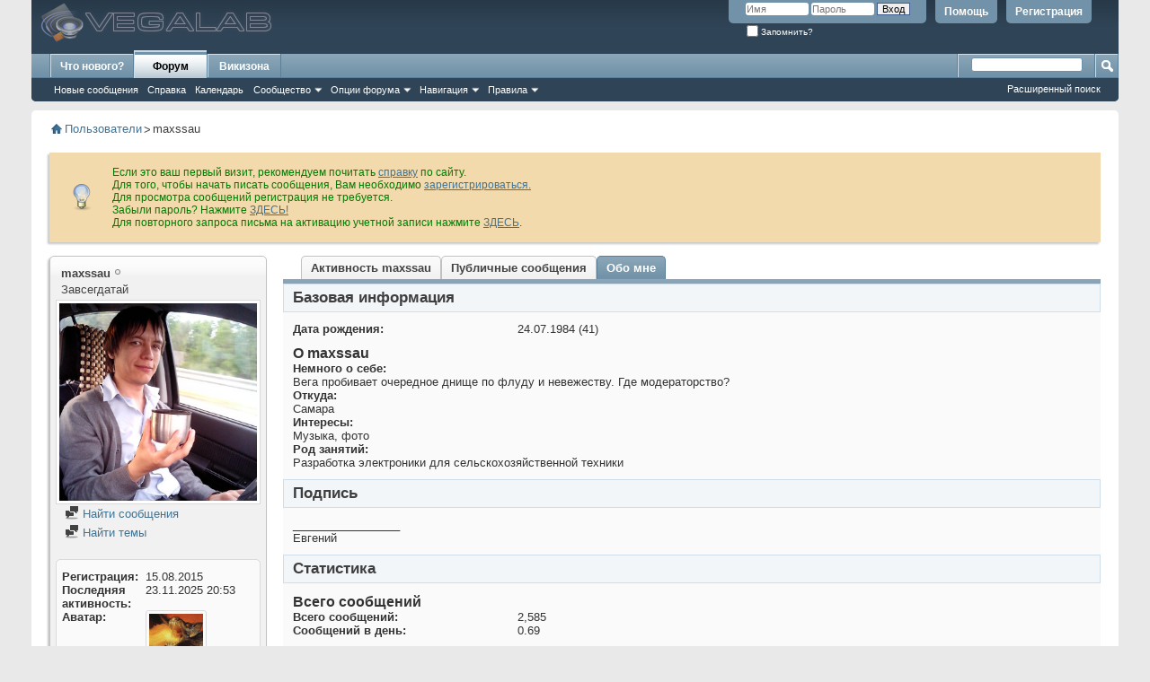

--- FILE ---
content_type: text/html; charset=windows-1251
request_url: https://forum.vegalab.ru/member.php?u=51955&s=693da85be9d6aec774d9b0744d8d3377
body_size: 12178
content:
<!DOCTYPE html PUBLIC "-//W3C//DTD XHTML 1.0 Transitional//EN" "http://www.w3.org/TR/xhtml1/DTD/xhtml1-transitional.dtd">
<html xmlns="http://www.w3.org/1999/xhtml" dir="ltr" lang="ru" id="vbulletin_html">
<head>
	<meta http-equiv="Content-Type" content="text/html; charset=windows-1251" />
<meta id="e_vb_meta_bburl" name="vb_meta_bburl" content="https://forum.vegalab.ru" />
<base href="https://forum.vegalab.ru/" /><!--[if IE]></base><![endif]-->
<meta name="generator" content="vBulletin 4.2.5" />
<meta http-equiv="x-ua-compatible" content="ie=edge" />
<!-- <meta name="viewport" content="width=device-width, initial-scale=1.0"> -->
<meta name="viewport" content="width=980" />
<meta name="referrer" content="always" />
<meta name="robots" content="noindex, nofollow" />
<link rel="shortcut icon" type="image/x-icon" href="https://forum.vegalab.ru/images/favicon.ico" />
<link rel="apple-touch-icon" sizes="180x180" href="https://forum.vegalab.ru/images/apple-touch-icon.png" />
<link rel="icon" type="image/png" sizes="16x16" href="https://forum.vegalab.ru/images/favicon-16x16.png" />
<link rel="icon" type="image/png" sizes="32x32" href="https://forum.vegalab.ru/images/favicon-32x32.png" />
<link rel="icon" type="image/png" sizes="120x120" href="https://forum.vegalab.ru/images/favicon-120x120.png" />
<link rel="mask-icon" href="https://forum.vegalab.ru/images/safari-pinned-tab.svg" color="#5bbad5" />
<meta name="apple-mobile-web-app-title" content="Форум Вегалаб" />
<meta name="theme-color" content="#ffffff" />
<meta name="msapplication-config" content="https://forum.vegalab.ru/images/browserconfig.xml" />
<meta name="msapplication-starturl" content="/" />
<meta name="application-name" content="Форум Вегалаб" />
<link rel="manifest" href="https://forum.vegalab.ru/images/site.webmanifest" />
<link rel="yandex-tableau-widget" href="https://forum.vegalab.ru/images/tableau.json" />

	<meta name="keywords" content="vegalab, вегалаб" />
	<meta name="description" content="Форум о звукотехнике и электронике VegaLab" />



	
		<script type="text/javascript" src="https://ajax.googleapis.com/ajax/libs/yui/2.9.0/build/yuiloader-dom-event/yuiloader-dom-event.js"></script>
	

<script type="text/javascript">
<!--
	if (typeof YAHOO === 'undefined') // Load ALL YUI Local
	{
		document.write('<script type="text/javascript" src="clientscript/yui/yuiloader-dom-event/yuiloader-dom-event.js?v=425"><\/script>');
		document.write('<script type="text/javascript" src="clientscript/yui/connection/connection-min.js?v=425"><\/script>');
		var yuipath = 'clientscript/yui';
		var yuicombopath = '';
		var remoteyui = false;
	}
	else	// Load Rest of YUI remotely (where possible)
	{
		var yuipath = 'https://ajax.googleapis.com/ajax/libs/yui/2.9.0/build';
		var yuicombopath = '';
		var remoteyui = true;
		if (!yuicombopath)
		{
			document.write('<script type="text/javascript" src="https://ajax.googleapis.com/ajax/libs/yui/2.9.0/build/connection/connection-min.js?v=425"><\/script>');
		}
	}
	var SESSIONURL = "s=754a5dd8d643eddda146797a09e93c15&";
	var SECURITYTOKEN = "guest";
	var IMGDIR_MISC = "images/misc";
	var IMGDIR_BUTTON = "images/buttons";
	var vb_disable_ajax = parseInt("0", 10);
	var SIMPLEVERSION = "425";
	var BBURL = "https://forum.vegalab.ru";
	var LOGGEDIN = 0 > 0 ? true : false;
	var THIS_SCRIPT = "member";
	var RELPATH = "member.php?u=51955";
	var PATHS = {
		forum : "",
		cms   : "",
		blog  : ""
	};
	var AJAXBASEURL = "https://forum.vegalab.ru/";
// -->
</script>
	<script type="text/javascript" src="clientscript/vbulletin-core.js?v=425"></script>
	


	<link rel="alternate" type="application/rss+xml" title="Форум Вегалаб RSS лента" href="https://forum.vegalab.ru/external.php?type=RSS2" />
	



	<link rel="stylesheet" type="text/css" href="clientscript/vbulletin_css/style00024l/main-rollup.css?d=1761985900" />
        

	<!--[if lt IE 8]>
	<link rel="stylesheet" type="text/css" href="clientscript/vbulletin_css/style00024l/popupmenu-ie.css?d=1761985900" />
	<link rel="stylesheet" type="text/css" href="clientscript/vbulletin_css/style00024l/vbulletin-ie.css?d=1761985900" />
	<link rel="stylesheet" type="text/css" href="clientscript/vbulletin_css/style00024l/vbulletin-chrome-ie.css?d=1761985900" />
	<link rel="stylesheet" type="text/css" href="clientscript/vbulletin_css/style00024l/vbulletin-formcontrols-ie.css?d=1761985900" />
	<link rel="stylesheet" type="text/css" href="clientscript/vbulletin_css/style00024l/editor-ie.css?d=1761985900" />
	<![endif]-->

<script type='application/ld+json'>
{
    "@context": "https://www.schema.org",
    "@type": "Organization",
    "@id": "https://forum.vegalab.ru/#organization",
    "mainEntityOfPage": "https://forum.vegalab.ru",
    "name": "Форум Вегалаб",
    "email": "forum@vegalab.ru",
    "url": "https://forum.vegalab.ru"
}	
</script>
<script type='application/ld+json'>
{
    "@context": "https://www.schema.org",
    "@type": "ContactPage",
    "url": "https://forum.vegalab.ru/sendmessageadm.php"
}	
</script>
<script type='application/ld+json'>
{
    "@context": "https://www.schema.org",
    "publisher": "https://forum.vegalab.ru/#organization",
    "@type": "WebSite",
    "@id": "https://forum.vegalab.ru/#website",
    "mainEntityOfPage": "https://forum.vegalab.ru",
    "name": "Форум Вегалаб",
    "url": "https://forum.vegalab.ru/",
    "potentialAction": {
        "@type": "SearchAction",
        "query": "required",
        "target": "https://forum.vegalab.ru/search.php?do=process&query={query}"
    },
    "inLanguage": [
        {
            "@type": "Language",
            "name": "Russian (RU)",
            "alternateName": "ru-RU"
        }
    ]
}	
</script>



<script type="text/javascript" src="clientscript/yui/selector/selector-min.js"></script>
<script type="text/javascript" src="clientscript/yui/event-delegate/event-delegate-min.js"></script>
<script type="text/javascript" src="clientscript/yui/animation/animation-min.js"></script>
<script type="text/javascript" src="clientscript/yui/animation/animation-sh.js"></script>
<script type="text/javascript" src="clientscript/vsqspoiler.js"></script>
<link rel="stylesheet" type="text/css" href="clientscript/vbulletin_css/style00024l/vsq_spoiler.css" />
	<title>Просмотр профиля: maxssau - Форум Вегалаб</title>
	
	<script type="text/javascript" src="clientscript/vbulletin_quick_edit_generic.js?v=425"></script>
	<script type="text/javascript" src="clientscript/vbulletin_quick_edit_visitormessage.js?v=425"></script>
	<script type="text/javascript" src="clientscript/vbulletin_activitystream.js?v=425"></script>
	<script type="text/javascript">

	<!--
	var isIE7 = navigator.userAgent.toLowerCase().indexOf('msie 7') != -1;
	var isIE = navigator.userAgent.toLowerCase().indexOf('msie') != -1;
	var isIE6 = navigator.userAgent.toLowerCase().indexOf('msie 6') != -1;
	var THISUSERID = 51955;


	vB_XHTML_Ready.subscribe(init_PostBits_Lite);

	function init_PostBits_Lite()
	{
		var postbits = YAHOO.util.Dom.getElementsByClassName("postbit_lite", "li", "postlist");
		for (var i = 0; i < postbits.length; i++)
		{
			new PostBit_Lite(postbits[i]);
		}
	}

	function PostBit_Lite(postbit)
	{
		this.postbit = YAHOO.util.Dom.get(postbit);
		this.postid = postbit.id.substr("piccom_".length);
		this.inlinemod = new InlineModControl(this.postbit, this.postid, "imodsel");
	}

	function getParentElement(starterElement, classPattern, testTagName) {
		var currElement = starterElement;
		var foundElement = null;
		while(!foundElement && (currElement = currElement.parentNode)) {
			if ((classPattern && (currElement.className.indexOf(classPattern) != -1)) || (testTagName && (testTagName.toLowerCase() == currElement.tagName.toLowerCase()))) 
			{
				foundElement = currElement;
			}
		}
		//go up the parentNode tree until found element with matching className
		return foundElement;
	}

	//getParentElement
	function tabViewPicker(anchorObject) {
		var clickedTabId = null;
		var tabtree = getParentElement(anchorObject,"tabslight");
		var anchorInventory = tabtree.getElementsByTagName("a");

		var tabIds = [];
		for (var i=0; (currAnchor = anchorInventory[i]); i++) {
			var anchorId = currAnchor.href.substring(currAnchor.href.indexOf("#") + 1, currAnchor.href.length);
			var parentDd = getParentElement(currAnchor,null,"dd");
			if (currAnchor == anchorObject) {
				clickedTabId = anchorId;
				parentDd.className = "userprof_module";
			}
			else
			{
				parentDd.className = "userprof_moduleinactive";
			}
			tabIds.push(anchorId);
		}
	
		//loop thru anchors to gather all tab IDs and set appropriate selected status
		for (var j=0; (currTabId = tabIds[j]); j++) {
			var elem = document.getElementById("view-" + currTabId);
			if (!elem) {continue;}
			if (currTabId == clickedTabId) {
				//elem.className="selected_view_section";
				YAHOO.util.Dom.replaceClass(elem, "view_section", "selected_view_section");
			}
			else
			{
				//elem.className="view_section";
				YAHOO.util.Dom.replaceClass(elem, "selected_view_section", "view_section");
			}
		}

		//set appropriate status on all tabs.
		return false;
	}
	//-->
    </script>

	

	

	
		<link rel="stylesheet" type="text/css" href="clientscript/vbulletin_css/style00024l/memberinfo-rollup.css?d=1761985900" />
	

	<style type="text/css">/**
* DownloadsII Tab
*/

#downloads2-tab, #downloads2-tab a:hover {
	height:25px;
	display:inline;
	background-color:transparent;
	margin:0px;
	padding:0px;
	text-align:center;
	border:none;
	
}

a:hover#downloads2-tab {
	background:transparent;
}</style>

	<!--[if lt IE 8]><link rel="stylesheet" type="text/css" href="clientscript/vbulletin_css/style00024l/sidebar-ie.css?d=1761985900" />
	<link rel="stylesheet" type="text/css" href="clientscript/vbulletin_css/style00024l/member-ie.css?d=1761985900" />
	<link rel="stylesheet" type="text/css" href="clientscript/vbulletin_css/style00024l/postbit-lite-ie.css?d=1761985900" /><![endif]-->

	

	
		<link rel="stylesheet" type="text/css" href="css.php?userid=51955&amp;cssuid=0&amp;d=1763940712&amp;td=ltr&amp;styleid=0&amp;sheet=userprofile.css" />
		<link rel="stylesheet" type="text/css" href="clientscript/vbulletin_css/style00024l/additional.css?d=1761985900" />
<link rel="stylesheet" type="text/css" href="css.php?styleid=24&langid=6&d=1761985900&sheet=MARCO1_CKEditor_CSS.css" />
	
</head>

<body itemscope itemtype="https://schema.org/WebPage">
	<div class="above_body"> <!-- closing tag is in template navbar -->
<div id="header" class="floatcontainer doc_header">
	<div><a name="top" href="index.php?s=754a5dd8d643eddda146797a09e93c15" class="logo-image"><img src="images/misc/vegalab_logo.png" alt="Форум Вегалаб - Powered by vBulletin" /></a></div>
	<div id="toplinks" class="toplinks">
		
			<ul class="nouser">
			
				<li><a href="register.php?s=754a5dd8d643eddda146797a09e93c15" rel="nofollow">Регистрация</a></li>
			
				<li><a rel="help" href="faq.php?s=754a5dd8d643eddda146797a09e93c15">Помощь</a></li>
				<li>
			<script type="text/javascript" src="clientscript/vbulletin_md5.js?v=425"></script>
			<form id="navbar_loginform" action="login.php?s=754a5dd8d643eddda146797a09e93c15&amp;do=login" method="post" onsubmit="md5hash(vb_login_password, vb_login_md5password, vb_login_md5password_utf, 0)">
				<fieldset id="logindetails" class="logindetails">
					<div>
						<div>
					<input type="text" class="textbox default-value" name="vb_login_username" id="navbar_username" size="10" accesskey="u" tabindex="101" value="Имя" />
					<input type="password" class="textbox" tabindex="102" name="vb_login_password" id="navbar_password" size="10" />
					<input type="text" class="textbox default-value" tabindex="102" name="vb_login_password_hint" id="navbar_password_hint" size="10" value="Пароль" style="display:none;" />
					<input type="submit" class="loginbutton" tabindex="104" value="Вход" title="Введите ваше имя пользователя и пароль, чтобы войти, или нажмите кнопку 'Регистрация', чтобы зарегистрироваться." accesskey="s" />
						</div>
					</div>
				</fieldset>
				<div id="remember" class="remember">
					<label for="cb_cookieuser_navbar"><input type="checkbox" name="cookieuser" value="1" id="cb_cookieuser_navbar" class="cb_cookieuser_navbar" accesskey="c" tabindex="103" /> Запомнить?</label>
				</div>

				<input type="hidden" name="s" value="754a5dd8d643eddda146797a09e93c15" />
				<input type="hidden" name="securitytoken" value="guest" />
				<input type="hidden" name="do" value="login" />
				<input type="hidden" name="vb_login_md5password" />
				<input type="hidden" name="vb_login_md5password_utf" />
			</form>
			<script type="text/javascript">
			YAHOO.util.Dom.setStyle('navbar_password_hint', "display", "inline");
			YAHOO.util.Dom.setStyle('navbar_password', "display", "none");
			vB_XHTML_Ready.subscribe(function()
			{
			//
				YAHOO.util.Event.on('navbar_username', "focus", navbar_username_focus);
				YAHOO.util.Event.on('navbar_username', "blur", navbar_username_blur);
				YAHOO.util.Event.on('navbar_password_hint', "focus", navbar_password_hint);
				YAHOO.util.Event.on('navbar_password', "blur", navbar_password);
			});
			
			function navbar_username_focus(e)
			{
			//
				var textbox = YAHOO.util.Event.getTarget(e);
				if (textbox.value == 'Имя')
				{
				//
					textbox.value='';
					textbox.style.color='#000000';
				}
			}

			function navbar_username_blur(e)
			{
			//
				var textbox = YAHOO.util.Event.getTarget(e);
				if (textbox.value == '')
				{
				//
					textbox.value='Имя';
					textbox.style.color='#777777';
				}
			}
			
			function navbar_password_hint(e)
			{
			//
				var textbox = YAHOO.util.Event.getTarget(e);
				
				YAHOO.util.Dom.setStyle('navbar_password_hint', "display", "none");
				YAHOO.util.Dom.setStyle('navbar_password', "display", "inline");
				YAHOO.util.Dom.get('navbar_password').focus();
			}

			function navbar_password(e)
			{
			//
				var textbox = YAHOO.util.Event.getTarget(e);
				
				if (textbox.value == '')
				{
					YAHOO.util.Dom.setStyle('navbar_password_hint', "display", "inline");
					YAHOO.util.Dom.setStyle('navbar_password', "display", "none");
				}
			}
			</script>
				</li>
				
			</ul>
		
	</div>
	<div class="ad_global_header">
		 
		 
	</div>
	<hr />
</div>
	<div id="navbar_fix" class="navbar_fix">
  <div id="navbar" class="navbar">
	<ul id="navtabs" class="navtabs floatcontainer">
		
		
	
		<li  id="vbtab_whatsnew">
			<a class="navtab" href="activity.php?s=754a5dd8d643eddda146797a09e93c15">Что нового?</a>
		</li>
		
		

	
		<li class="selected" id="vbtab_forum">
			<a class="navtab" href="index.php?s=754a5dd8d643eddda146797a09e93c15">Форум</a>
		</li>
		
		
			<ul class="floatcontainer">
				
					
						
							<li id="vbflink_newposts"><a href="search.php?s=754a5dd8d643eddda146797a09e93c15&amp;do=getnew&amp;contenttype=vBForum_Post">Новые сообщения</a></li>
						
					
				
					
						
							<li id="vbflink_faq"><a href="faq.php?s=754a5dd8d643eddda146797a09e93c15">Справка</a></li>
						
					
				
					
						
							<li id="vbflink_calendar"><a href="calendar.php?s=754a5dd8d643eddda146797a09e93c15">Календарь</a></li>
						
					
				
					
						<li class="popupmenu" id="vbmenu_community">
							<a href="javascript://" class="popupctrl">Сообщество</a>
							<ul class="popupbody popuphover">
								
									<li id="vbclink_albums"><a href="album.php?s=754a5dd8d643eddda146797a09e93c15">Альбомы</a></li>
								
									<li id="vbclink_members"><a href="memberlist.php?s=754a5dd8d643eddda146797a09e93c15">Список пользователей</a></li>
								
							</ul>
						</li>
					
				
					
						<li class="popupmenu" id="vbmenu_actions">
							<a href="javascript://" class="popupctrl">Опции форума</a>
							<ul class="popupbody popuphover">
								
									<li id="vbalink_mfr"><a href="forumdisplay.php?s=754a5dd8d643eddda146797a09e93c15&amp;do=markread&amp;markreadhash=guest">Все разделы прочитаны</a></li>
								
							</ul>
						</li>
					
				
					
						<li class="popupmenu" id="vbmenu_qlinks">
							<a href="javascript://" class="popupctrl">Навигация</a>
							<ul class="popupbody popuphover">
								
									<li id="vbqlink_posts"><a href="search.php?s=754a5dd8d643eddda146797a09e93c15&amp;do=getdaily&amp;contenttype=vBForum_Post">Сообщения за день</a></li>
								
							</ul>
						</li>
					
				
					
						<li class="popupmenu" id="menu_otmz_836">
							<a href="javascript://" class="popupctrl">Правила</a>
							<ul class="popupbody popuphover">
								
									<li id="link_ntgz_685"><a href="misc.php?s=754a5dd8d643eddda146797a09e93c15&amp;do=showrules">Правила форума</a></li>
								
									<li id="link_otmz_331"><a href="privacy_forum.php">Политика обработки персональных данных</a></li>
								
							</ul>
						</li>
					
				
			</ul>
		

	
		<li  id="tab_ndm2_307">
			<a target="_blank" class="navtab" href="https://wzone.vegalab.ru/start">Викизона</a>
		</li>
		
		

		
	</ul>
	
		<div id="globalsearch" class="globalsearch">
			<form action="search.php?s=754a5dd8d643eddda146797a09e93c15&amp;do=process" method="post" id="navbar_search" class="navbar_search">
				
				<input type="hidden" name="securitytoken" value="guest" />
				<input type="hidden" name="do" value="process" />
				<span class="textboxcontainer"><span><input type="text" value="" name="query" class="textbox" tabindex="99"/></span></span>
				<span class="buttoncontainer"><span><input type="image" class="searchbutton" src="images/buttons/search.png" name="submit" onclick="document.getElementById('navbar_search').submit;" tabindex="100"/></span></span>
			</form>
			<ul class="navbar_advanced_search">
				<li><a href="search.php?s=754a5dd8d643eddda146797a09e93c15&amp;search_type=1" accesskey="4">Расширенный поиск</a></li>
				
			</ul>
		</div>
	
  </div>
</div>
</div><!-- closing div for above_body -->

<div class="body_wrapper">
<div id="breadcrumb" class="breadcrumb">
	<ul class="floatcontainer">
		<li class="navbithome"><a name="top" href="index.php?s=754a5dd8d643eddda146797a09e93c15" accesskey="1"><img src="images/misc/navbit-home.png" alt="Главная" /></a></li>
		
	<li class="navbit"><a href="memberlist.php?s=754a5dd8d643eddda146797a09e93c15">Пользователи</a><span class="separator"> ></span></li>
<script type="application/ld+json">
{
 "@context": "https://schema.org",
 "@type": "BreadcrumbList",
 "itemListElement":
    [
    {
   "@type": "ListItem",
   "position": "1",
   "item":
    {
     "@id": "https://forum.vegalab.ru/memberlist.php?s=754a5dd8d643eddda146797a09e93c15",
     "name": "\u041f\u043e\u043b\u044c\u0437\u043e\u0432\u0430\u0442\u0435\u043b\u0438"
    }
    }
    ]
}
</script>

		
	<li class="navbit lastnavbit"><span>maxssau</span></li>

	</ul>
	<hr />
</div>

 
<div id="ad_global_below_navbar"></div>


	<form action="profile.php?do=dismissnotice" method="post" id="notices" class="notices">
		<input type="hidden" name="do" value="dismissnotice" />
		<input type="hidden" name="s" value="s=754a5dd8d643eddda146797a09e93c15&amp;" />
		<input type="hidden" name="securitytoken" value="guest" />
		<input type="hidden" id="dismiss_notice_hidden" name="dismiss_noticeid" value="" />
		<input type="hidden" name="url" value="" />
		<ol>
			<li class="restore" id="navbar_notice_1">
	
	<div class="tip-iiclass">Если это ваш первый визит, рекомендуем почитать <a href="faq.php?s=754a5dd8d643eddda146797a09e93c15&amp;" target="_blank"><u>справку</u></a> по сайту.<br />
Для того, чтобы начать писать сообщения, Вам необходимо <a href="register.php?s=754a5dd8d643eddda146797a09e93c15&amp;" target="_blank"><u>зарегистрироваться.</u></a><br />
Для просмотра сообщений регистрация не требуется.<br />
Забыли пароль? Нажмите <a href="login.php?do=lostpw" target="_blank"><u>ЗДЕСЬ!</u></a><br />
Для повторного запроса письма на активацию учетной записи нажмите <a href="register.php?do=requestemail" target="_blank"><u>ЗДЕСЬ</u></a>.</div>
</li>
		</ol>
	</form>

	
	<div class="member_content userprof fullwidth" style="display:block;float:left" id="member_content">
		<div class="profile_widgets member_summary userprof_moduleinactive userprof_moduleinactive_border sidebarleft" id="sidebar_container">
			<div class="block mainblock moduleinactive_bg">
				<h1 class="blocksubhead prof_blocksubhead">
					
					<span id="userinfo">
						<span class="member_username">maxssau</span>
						<span class="member_status"><img class="inlineimg onlinestatus" src="images/statusicon/user-offline.png" alt="maxssau вне форума" border="0" />
</span>
						
							<br />
							<span class="usertitle">Завсегдатай</span>
						
						
						
					</span>
				</h1>
				<div id="userinfoblock" class="floatcontainer">
					
	<a class="avatar" href="member.php?u=51955&amp;s=754a5dd8d643eddda146797a09e93c15" title="Фотография maxssau">
		<span class="avatarcontainer"><img src="customprofilepics/profilepic51955_2.gif" alt="" /></span>
	</a>

					<ul id="usermenu" class="usermenu">
						
						
						
						
						
						
						
						<li><a href="search.php?s=754a5dd8d643eddda146797a09e93c15&amp;do=finduser&amp;userid=51955&amp;contenttype=vBForum_Post&amp;showposts=1"><img src="images/site_icons/forum.png" alt="Найти сообщения" class="inlineimg" /> Найти сообщения</a></li>
						<li><a href="search.php?s=754a5dd8d643eddda146797a09e93c15&amp;do=finduser&amp;userid=51955&amp;starteronly=1&amp;contenttype=vBForum_Thread"><img src="images/site_icons/forum.png" alt="Найти темы" class="inlineimg" /> Найти темы</a></li>
						
						
						
					</ul>
				</div>
			</div>
		  
		  
		  <!-- stats_mini -->
<div id="view-stats_mini" class="subsection block">
	<div class="mini_stats blockbody userprof_content userprof_content_border">
	<div class="userinfo " >
		<h5 class="blocksubhead userprof_blocksubhead smaller">Мини-статистика</h5>
		<div class="blockrow member_blockrow">

			<dl class="stats">
				<dt>Регистрация</dt>
				<dd> 15.08.2015</dd>
			</dl>
	
	
	<dl class="stats">
		<dt>Последняя активность</dt>
		<dd> 23.11.2025 <span class="time">20:53</span></dd>
	</dl>
	

			
			
			<dl class="stats">
				<dt>Аватар</dt>
				<dd class="avatar"><img src="customavatars/thumbs/avatar51955_3.gif" alt="Аватар для maxssau"   width="60" height="60" id="user_avatar" /></dd>
			</dl>
			
		</div>
	</div><!-- blockbody -->
</div><!-- widget block mini_stats -->
</div>
<div class="underblock"></div>
<!-- / stats_mini -->
		  
		  
		  
		  <!-- albums -->
<div id="view-albums" class="subsection block">
	<div class="albums">
	<h5 class="blocksubhead smaller">
		
		<a class="textcontrol" href="album.php?s=754a5dd8d643eddda146797a09e93c15&amp;u=51955">Ещё</a>
		
		<span class="albums_total"></span> Альбомы
	</h5>
	<div class="blockbody userprof_content userprof_content_border">
		
		<ul class="albumslist blockrow image_link_list">
			<li class="floatcontainer">
	<div class="albumthumb_container image_container">
	<a class="album_showcase image_bit" href="album.php?s=754a5dd8d643eddda146797a09e93c15&amp;albumid=1454">
		
		<img alt="DA07V6" class="album_showcase" src="https://forum.vegalab.ru/attachment/5/1/9/5/5/402471.thumb?d=1709815537"/>
		
	</a>
	</div>
	<div class="album_content row_content">
		<h6>
			<a href="album.php?s=754a5dd8d643eddda146797a09e93c15&amp;albumid=1454">DA07V6</a>
			
		</h6>
		
		<span class="shade">20.03.2024</span>
		
	</div>
</li><li class="floatcontainer">
	<div class="albumthumb_container image_container">
	<a class="album_showcase image_bit" href="album.php?s=754a5dd8d643eddda146797a09e93c15&amp;albumid=1389">
		
		<img alt="PA01" class="album_showcase" src="https://forum.vegalab.ru/attachment/5/1/9/5/5/366770.thumb?d=1670525720"/>
		
	</a>
	</div>
	<div class="album_content row_content">
		<h6>
			<a href="album.php?s=754a5dd8d643eddda146797a09e93c15&amp;albumid=1389">PA01</a>
			
		</h6>
		
		<span class="shade">28.03.2023</span>
		
	</div>
</li>
		</ul>
		
	</div>
</div>
</div>
<div class="underblock"></div>
<!-- / albums -->
		  
		  
		  
		  <!-- visitors -->
<div id="view-visitors" class="subsection block">
	<div class="visitors">
	<h5 class="blocksubhead userprof_blocksubhead smaller">Последние посетители</h5>
	<div class="blockbody userprof_content userprof_content_border">
		<div class="blockrow member_blockrow">
			
				<div class="meta">
					Последние 10 посетителя(ей) этой страницы:

				</div>
				<ol class="commalist">
					
						<li><a class="username" href="member.php?u=38574&amp;s=754a5dd8d643eddda146797a09e93c15">aganext</a>, </li>
					
						<li><a class="username" href="member.php?u=4213&amp;s=754a5dd8d643eddda146797a09e93c15">Aspen</a>, </li>
					
						<li><a class="username" href="member.php?u=6870&amp;s=754a5dd8d643eddda146797a09e93c15">Chaa</a>, </li>
					
						<li><a class="username" href="member.php?u=3439&amp;s=754a5dd8d643eddda146797a09e93c15">EDDiE</a>, </li>
					
						<li><a class="username" href="member.php?u=42594&amp;s=754a5dd8d643eddda146797a09e93c15">GreyS</a>, </li>
					
						<li><a class="username" href="member.php?u=13072&amp;s=754a5dd8d643eddda146797a09e93c15">Int3000</a>, </li>
					
						<li><a class="username" href="member.php?u=20777&amp;s=754a5dd8d643eddda146797a09e93c15">mixa24</a>, </li>
					
						<li><a class="username" href="member.php?u=67824&amp;s=754a5dd8d643eddda146797a09e93c15">Nikitos</a>, </li>
					
						<li><a class="username" href="member.php?u=19428&amp;s=754a5dd8d643eddda146797a09e93c15">olegcds</a>, </li>
					
						<li><a class="username" href="member.php?u=69598&amp;s=754a5dd8d643eddda146797a09e93c15">rpin</a></li>
					
				</ol>
			
			<span class="totalvisits">Эта страница была посещена <strong>19,413</strong> раз</span>
		</div>
	</div>
</div>
</div>
<div class="underblock"></div>
<!-- / visitors -->
		  
		  
		</div>
		<div class="member_tabs contentright" id="userprof_content_container">

			<div class="tabbackground" id="profile_tabs">
				<div class="floatleft" id="tab_container">
					<dl class="tabslight">
						<dt>Tab Content</dt>
						
						<dd class="userprof_moduleinactive" ><a id="activitystream-tab" href="member.php?u=51955&amp;s=754a5dd8d643eddda146797a09e93c15&amp;tab=activitystream#activitystream" onclick="return tabViewPicker(this);">Активность maxssau</a></dd>
						<dd  class="userprof_moduleinactive" ><a id="visitor_messaging-tab" href="member.php?u=51955&amp;s=754a5dd8d643eddda146797a09e93c15&amp;tab=visitor_messaging#visitor_messaging" onclick="return tabViewPicker(this);">Публичные сообщения</a></dd>
						<dd class="userprof_module"><a id="aboutme-tab" href="member.php?u=51955&amp;s=754a5dd8d643eddda146797a09e93c15&amp;tab=aboutme#aboutme" onclick="return tabViewPicker(this);">Обо мне</a></dd>
						
						
						
						
					</dl>
				</div>
				
					
				
				<div class="memberprofiletabunder"></div>
			</div>

			<div class="profile_content userprof">
				<div id="view-activitystream" class="view_section">
					<script type="text/javascript">
<!--
	var activity_stream_options = {
		'type'        : 'member',
		'mindateline' : '0',
		'maxdateline' : '0',
		'minscore'    : '0',
		'minid'       : '',
		'maxid'       : '',
		'count'       : '0',
		'totalcount'  : '0',
		'perpage'     : '30',
		'refresh'     : '1'
	};
// -->
</script>
<div class="activitystream_block">
	<div id="activity_tab_container">
		<div>
			<dl class="as-tabs">
				<dt>Tab Content</dt>
				<dd id="asall" class="selected"><div><a href="member.php?u=51955&amp;s=754a5dd8d643eddda146797a09e93c15&amp;tab=activitystream&amp;type=all">Все</a></div></dd>
				<dd id="asuser" class=""><div><a href="member.php?u=51955&amp;s=754a5dd8d643eddda146797a09e93c15&amp;tab=activitystream&amp;type=user">maxssau</a></div></dd>
				<dd id="asfriend" class=""><div><a href="member.php?u=51955&amp;s=754a5dd8d643eddda146797a09e93c15&amp;tab=activitystream&amp;type=friends">Друзья</a></div></dd>
				
				<dd id="asphoto" class=""><div><a href="member.php?u=51955&amp;s=754a5dd8d643eddda146797a09e93c15&amp;tab=activitystream&amp;type=photos">Фотографии</a></div></dd>
			</dl>
		</div>
	</div>
	
	<div id="newactivity_container" class="newactivity hidden userprof_headers userprof_headers_border">
		<span id="newactivitylink">Новая активность (<span id="newactivitycount"></span>)</span>
	</div>	
	
	<div id="newactivity_nomore" class="newactivity hidden userprof_headers userprof_headers_border">
		<span>Пожалуйста, перезагрузите эту страницу, чтобы увидеть 200+ новых элементов ленты активности.</span>
	</div>	

	<ul id="activitylist">
		<li id="olderactivity" class="hidden">
			<div class="block1"><hr /></div>
			<div class="block2">Старая активность</div>
			<div class="block3"><hr /></div>
		</li>
		
	</ul>
	
	<div id="moreactivity_container" class="moreactivity userprof_headers userprof_headers_border">
		<a id="moreactivitylink" class="hidden" href="member.php?u=51955&amp;s=754a5dd8d643eddda146797a09e93c15&amp;tab=activitystream&amp;type=all&amp;page=1">Показать ещё</a>
		<span id="noresults" class="hidden">Больше ничего нет</span>
		<span id="noactivity">Больше ничего нового</span>
		<img id="moreactivityprogress" class="hidden" src="images/misc/progress3.gif" alt="" />	
	</div>
</div>
				</div>
				<div id="view-visitor_messaging" class="view_section vm_other_prof">
					


	<div id="postlist" class="userprof">
		<h3 class="subsectionhead userprof_title"><span class="comments_total">1</span> Публичные сообщения</h3>
		
		<form action="member_inlinemod.php?u=51955" method="post" id="visitor_message_inlinemod_form">
			<!-- inline moderation form -->
			<ol id="message_list"  class="userprof ">
				<li class="postbit postbit-lite postcontainer  userprof" id="vmessage_5977">
	<div class="userprof_vmleft">
	<a name="vmessage5977"></a>
	
	</div>

	<div class="userprof_vmright no_avatar">
		<div class="member_blockrow userprof_headers userprof_headers_border ">

			<label for="vmessage_5977" class="floatleft">
			
				<a href="member.php?u=317&amp;s=754a5dd8d643eddda146797a09e93c15" class="username">renovator</a>
			
			
			 - <span class="postdate">21.09.2018 <span class="time">02:26</span> </span>
			</label>

			<span class="postbit-right">
				
				
					<span class="userprof_postbititem">
						<a href="converse.php?s=754a5dd8d643eddda146797a09e93c15&amp;u=51955&amp;u2=317" title="Диалог между maxssau и renovator">Весь диалог</a>
					</span>
				
				
				
				
				
			</span>
		</div>

		<div id="vmessage_message_5977" class="vm_blockrow userprof_content userprof_content_border">
			<blockquote class="restore">
				Здравствуйте.<br />
Комплект чистых плат имеется в наличии. Напишите письмо в мою почту vad_vyaznikov(гав-гав)mail.ru
				
			</blockquote>
		</div>
	</div>

	<script type="text/javascript">
	<!--
	vBulletin.register_control("vB_QuickEdit", "5977", 'VisitorMessage'); 
	//--> 
	</script> 
</li>
			</ol>
			<div>
				
				<div id="postpagestats" class="userprof_title">Показаны публичные сообщения с 1 по <span id="page_message_count">1</span> из <span id="total_message_count">1</span></div>
			</div>
			<input type="hidden" name="s" value="754a5dd8d643eddda146797a09e93c15" />
			<input type="hidden" name="securitytoken" value="guest" />
			<input type="hidden" name="u" value="51955" />
		</form>
	
		
			<div id="above_postlist">
				<div id="pagination_top">
					
				</div>
			</div>
		
	</div>

	<div id="below_postlist">
		
	</div>





				</div>
				<div id="view-aboutme" class="selected_view_section">
					

<div class="blocksubhead subsectionhead userprof_headers userprof_headers_border">
	<span class="subsectiontitle">О maxssau</span>

<!-- basic information -->
<h4 class="subsectionhead-understate" id="about-me">Базовая информация</h4>

</div>
<div class="subsection">
	<div class="blockbody userprof_content userprof_content_border">
		
			<dl class="stats agerow">
				<dt>Дата рождения</dt>
				<dd> 24.07.1984 (41)</dd>
			</dl>
		

		
	<h5 class="subblocksubhead subsubsectionhead first">О maxssau</h5>
	
	<dl>

	<dt>Немного о себе:</dt>
	<dd>Вега пробивает очередное днище по флуду и невежеству. Где модераторство?</dd>


</dl><dl>

	<dt>Откуда:</dt>
	<dd>Самара</dd>


</dl><dl>

	<dt>Интересы:</dt>
	<dd>Музыка, фото</dd>


</dl><dl>

	<dt>Род занятий:</dt>
	<dd>Разработка электроники для сельcкохозяйственной техники</dd>


</dl>

	</div>
</div>

<div class="blocksubhead subsectionhead userprof_headers userprof_headers_border">
	<h4 class="subsectionhead-understate">Подпись</h4>
	<br />
</div>
<div class="blockbody subsection userprof_content userprof_content_border">
	_________________<br />
Евгений
</div>

					
					<!-- stats -->
<div id="view-stats" class="subsection block">
	<!-- Statistics -->
<div class="blocksubhead subsectionhead userprof_headers userprof_headers_border" >
<h4 id="view-statistics" class="subsectionhead-understate"  style="width:100%">Статистика</h4><br />
</div>
<div class="blockbody subsection userprof_content userprof_content_border">

	
	<h5 class="subblocksubhead subsubsectionhead first">Всего сообщений</h5>
	<dl class="blockrow stats">
		<dt>Всего сообщений</dt>
		<dd> 2,585</dd>
	</dl>
	<dl class="blockrow stats">
		<dt>Сообщений в день</dt>
		<dd> 0.69</dd>
	</dl>
	

	
	<h5 class="subblocksubhead subsubsectionhead">Альбомы</h5>
	<dl class="blockrow stats">
		<dt>Всего альбомов</dt>
		<dd> 25</dd>
	</dl>
	<dl class="blockrow stats">
		<dt>Всего фотографий</dt>
		<dd> 230</dd>
	</dl>
	<ul class="group">
		<li><a href="album.php?s=754a5dd8d643eddda146797a09e93c15&amp;u=51955">Альбомы пользователя maxssau</a></li>
	</ul>
	


	
	<h5 class="subblocksubhead subsubsectionhead">Публичные сообщения</h5>
	<dl class="blockrow stats">
		<dt>Всего сообщений</dt>
		<dd> 1</dd>
	</dl>
	<dl class="blockrow stats">
		<dt>Самое новое сообщение</dt>
		<dd>21.09.2018 <span class="time">02:26</span></dd>
	</dl>
	<ul class="group">
		<li><a href="javascript://" onclick="return tabViewPicker(document.getElementById('visitor_messaging-tab'));">Публичные сообщения для maxssau</a></li>
		
	</ul>
	

	

	

	<h5 class="subblocksubhead subsubsectionhead">Дополнительная информация</h5>
	
	<dl class="blockrow stats">
		<dt>Последняя активность</dt>
		<dd> 23.11.2025 <span class="time">20:53</span></dd>
	</dl>
	
	
	<dl class="blockrow stats">
		<dt>Регистрация</dt>
		<dd> 15.08.2015</dd>
	</dl>
	
	<dl class="blockrow stats">
		<dt>Рефералы</dt>
		<dd> 0</dd>
	</dl>
	
	

	
</div>
<!-- view-statistics -->
</div>
<div class="underblock"></div>
<!-- / stats -->
				</div>
				<div id="view-friends-content" class="view_section">
					
				</div>
				<div id="view-infractions-content" class="view_section">
					
				</div>
				<div id="view-reputation-content" class="view_section">
					
				</div>
				
			</div>
		</div>
	</div>
	
<div style="clear: left">
   
  <div id="ad_global_above_footer"></div>
</div>

<div id="footer" class="floatcontainer footer">

	<form action="index.php" method="get" id="footer_select" class="footer_select">

		
			<select name="styleid" onchange="switch_id(this, 'style')">
				<optgroup label="Выбор стиля"><option class="hidden"></option></optgroup>
				
					
					<optgroup label="&nbsp;Стандартные стили">
									
					
	<option value="24" class="" selected="selected">-- VegaLab vB4 (light)</option>

	<option value="25" class="" >-- VegaLab vB4 (gray)</option>

					
					</optgroup>
										
				
				
					
					<optgroup label="&nbsp;Мобильные стили">
					
					
	<option value="22" class="" >-- VegaLab (mobile)</option>

					
					</optgroup>
										
				
			</select>	
		
		
		
			<select name="langid" onchange="switch_id(this, 'lang')">
				<optgroup label="Выбор языка">
					
	<option value="1" class="" >-- English (US)</option>

	<option value="6" class="" selected="selected">-- Russian (RU)</option>

				</optgroup>
			</select>
		
	</form>

	<ul id="footer_links" class="footer_links">
		<li><a href="mailto:forum@vegalab.ru" rel="nofollow" accesskey="9">Обратная связь</a></li>
		<li><a href="https://www.vegalab.ru">Вегалаб</a></li>
		
		
		
		
		
		
		<li><a href="member.php?u=51955#top" onclick="document.location.hash='top'; return false;">Вверх</a></li>
	</ul>
	
	
	
	
	<script type="text/javascript">
	<!--
		// Main vBulletin Javascript Initialization
		vBulletin_init();
	//-->
	</script>
        <script type="text/javascript" src="clientscript/fix_header.js"></script>
       <!-- Yandex.Metrika counter --> <script type="text/javascript" > (function(m,e,t,r,i,k,a){m[i]=m[i]||function(){(m[i].a=m[i].a||[]).push(arguments)}; m[i].l=1*new Date();k=e.createElement(t),a=e.getElementsByTagName(t)[0],k.async=1,k.src=r,a.parentNode.insertBefore(k,a)}) (window, document, "script", "https://mc.yandex.ru/metrika/tag.js", "ym"); ym(56400175, "init", { clickmap:true, trackLinks:true, accurateTrackBounce:true, trackHash:true }); </script> <noscript><div><img src="https://mc.yandex.ru/watch/56400175" style="position:absolute; left:-9999px;" alt="" /></div></noscript> <!-- /Yandex.Metrika counter -->
</div>
</div> <!-- closing div for body_wrapper -->

<div class="below_body">
<div id="footer_time" class="shade footer_time">Текущее время: <span class="time">02:31</span>. Часовой пояс GMT +3.</div>

<div id="footer_copyright" class="shade footer_copyright">
	<!-- Do not remove this copyright notice -->
	Powered by <a href="https://www.vbulletin.com" id="vbulletinlink">vBulletin&reg;</a> Version 4.2.5 <br />Copyright &copy; 2025 vBulletin Solutions, Inc. All rights reserved.<br />Перевод: <a href="http://www.zcarot.com/" target="_blank">zCarot</a><br />Forum Modifications By <a href="http://www.marcomamdouh.com/" title="Marco Mamdouh">Marco Mamdouh</a><br /><a href="http://glowhost.com" target="_blank">Web Hosting</a>
	<!-- Do not remove this copyright notice -->	
</div>
<div id="footer_morecopyright" class="shade footer_morecopyright">
	<!-- Do not remove cronimage or your scheduled tasks will cease to function -->
	
	<!-- Do not remove cronimage or your scheduled tasks will cease to function -->
	
	
</div>
 

</div>
</body>
</html>

--- FILE ---
content_type: text/css
request_url: https://forum.vegalab.ru/clientscript/vbulletin_css/style00024l/additional.css?d=1761985900
body_size: 4588
content:
#picturelink img{width:auto;max-width:100%}.postpreview img{width:auto;max-width:100%}#sidebar_container.member_summary h1,.aboutme_left,dt{font-size:100%}.navbar_fix{height:53px}.navsticky{position:fixed;top:0px;right:35px;left:35px;opacity:0.9;z-index:999;margin:0px}.popupbody{top:3em}li.activitybit{border-style:solid;border-color:#C3C3C3;border-radius:4px;border-width:1px}li.activitybit.calendar_event{background-color:#FFE4FF}li.activitybit.forum_visitormessage{background-color:#ECE1C7}li.activitybit.forum_thread{background-color:#ECE4D2}li.activitybit.forum_post{background-color:#EDEAE4}li.activitybit.album_album{background-color:#D1EAC7}li.activitybit.album_comment{background-color:#D9EAD2}li.activitybit.album_photo{background-color:#E9F5E4}li.activitybit.socialgroup_discussion{background-color:#EFEFCC}li.activitybit.socialgroup_group{background-color:#F7F7D0}li.activitybit.socialgroup_groupmessage{background-color:#FFFFE0}li.activitybit.socialgroup_photo{background-color:#F7F7D9}li.activitybit.socialgroup_photocomment{background-color:#F7F7D2}.offtopic{color:#666;max-width:80%;font-size:11px;font-style:italic}.psriptum{color:#666;max-width:80%;font-style:italic}.note-bbclass,.important-bbclass,.warning-bbclass,.tip-bbclass{min-height:32px;vertical-align:middle;background-position:10px 10px;background-repeat:no-repeat;padding-top:10px;padding-right:20px;padding-bottom:10px;padding-left:60px;margin-left:30px;margin-right:30px;margin-top:20px}.note-bbclass{color:#0c00bb;background-color:#e7e9fd;background-image:url(https://forum.vegalab.ru/images/misc/note.png);border-left:5px solid #0c00bb}.important-bbclass{color:#800000;background-color:#fbf2b4;background-image:url(https://forum.vegalab.ru/images/misc/important.png);border-left:5px solid #800000}.warning-bbclass{color:#ff0000;background-color:#fdd;background-image:url(https://forum.vegalab.ru/images/misc/warning.png);border-left:5px solid #ff0000}.tip-bbclass{color:#007a00;background-color:#dfd;background-image:url(https://forum.vegalab.ru/images/misc/tip.png);border-left:5px solid #007a00}.note-iiclass,.important-iiclass,.warning-iiclass,.tip-iiclass{min-height:32px;vertical-align:middle;background-position:10px 50%;background-repeat:no-repeat;padding:10px 20px 10px 60px}.note-iiclass{color:#0c00bb;background-image:url(https://forum.vegalab.ru/images/misc/note.png)}.important-iiclass{color:#800000;background-image:url(https://forum.vegalab.ru/images/misc/important.png)}.warning-iiclass{color:#ff0000;background-image:url(https://forum.vegalab.ru/images/misc/warning.png)}.tip-iiclass{color:#007a00;background-image:url(https://forum.vegalab.ru/images/misc/tip.png)}.ps-iiclass{font-size:xx-small;color:rgba(161,61,21,0.64)}.prfx{font-weight:bold;padding:3px !important;font-size:0.85em;border-radius:3px;-moz-border-radius:3px;-webkit-border-radius:3px;-khtml-border-radius:3px}.buy,.services_r{border:1px solid #65f11d;float:none !important}.sell,.services_o{border:1px solid #f1a61d;float:none !important}.nothing{border:1px solid #1dd4f1;float:none !important}.chang{border:1px solid #a91df1;float:none !important}.memberaction_body.popupbody li .siteicon_ignore{background:url(https://forum.vegalab.ru/images/site_icons/x.png) left 2px no-repeat}#uploadbutton{border:1px inset #9a9a9a;padding:2px 5px;margin:2px;background-image:url(/clientscript/ckeditor/skins/kama/images/sprites.png);background-origin:padding-box;background-position-x:0px;background-position-y:-135px}.cke_skin_kama .cke_dialog input[type="file"]{padding:2px 3px}.breadcrumb .navbithome{float:left;padding:3.5px 2px}.breadcrumb .navbit{background-image:unset;background-position:unset;background-repeat:unset;padding:unset}.breadcrumb .navbit > a,.breadcrumb .lastnavbit > span{padding-right:unset;padding-left:unset}.breadcrumb .navbit.lastnavbit span{padding-right:unset;padding-left:unset}.separator{display:block;padding-top:3px;float:left;background-color:transparent;border:1px solid transparent;-moz-border-radius:5px;-webkit-border-radius:5px;border-radius:5px}.wgo_block .blockhead a.collapse{position:absolute;top:6.88px}.wgo_block .blockhead a.collapse img{position:absolute;right:-6px;display:block;width:13px;height:13px;overflow:hidden;float:right;clear:left}.footer_time,.footer_copyright,.footer_morecopyright{text-align:right}.footer_copyright a,.footer_morecopyright a{color:rgb(102,102,102)}.footer_copyright a:hover,.footer_morecopyright a:hover{color:rgb(102,102,102)}.newactivity,.moreactivity{text-align:center}#yandex_rtb_R-A-569943-1{height:130px}#yandex_rtb_R-A-569943{max-height:200px}

--- FILE ---
content_type: application/javascript; charset=windows-1251
request_url: https://forum.vegalab.ru/clientscript/vbulletin_quick_edit_generic.js?v=425
body_size: 12948
content:
/*======================================================================*\
|| #################################################################### ||
|| # vBulletin 4.2.5
|| # ---------------------------------------------------------------- # ||
|| # Copyright В©2000-2017 vBulletin Solutions Inc. All Rights Reserved. ||
|| # This file may not be redistributed in whole or significant part. # ||
|| # ---------------- VBULLETIN IS NOT FREE SOFTWARE ---------------- # ||
|| #        www.vbulletin.com | www.vbulletin.com/license.html        # ||
|| #################################################################### ||
\*======================================================================*/
vBulletin.events.systemInit.subscribe(function(){if(AJAX_Compatible){vB_QuickEditor_Watcher=new vB_QuickEditor_Watcher()}});function vB_QuickEditor_Watcher(){this.editorcounter=0;this.controls=new Object();this.open_objectid=null;this.vars=new Object();this.init()}vB_QuickEditor_Watcher.prototype.init=function(){if(vBulletin.elements.vB_QuickEdit){for(var C=0;C<vBulletin.elements.vB_QuickEdit.length;C++){var G=vBulletin.elements.vB_QuickEdit[C].splice(0,1)[0];var B=vBulletin.elements.vB_QuickEdit[C].splice(0,1)[0];var A=vBulletin.elements.vB_QuickEdit[C];var D=window["vB_QuickEditor_"+B+"_Vars"];if(typeof (D)=="undefined"){console.log("Function Not Found: vB_QuickEditor_"+B+"_Vars");continue}var F=null;if(typeof (this.vars[B])=="undefined"){var E=new D(A);this.vars[B]=E;F=this.vars[B]}else{if(this.vars[B].peritemsettings==true){F=new D(A)}else{F=this.vars[B]}}var H=YAHOO.util.Dom.get(this.vars[B].containertype+"edit_"+G);if(H){this.controls[B+"_"+G]=this.fetch_editor_class(G,B,F,B+"_"+G);this.controls[B+"_"+G].init()}else{console.log(F.containertype+"_edit_"+G+" not found")}}vBulletin.elements.vB_QuickEdit=null}};vB_QuickEditor_Watcher.prototype.fetch_editor_class=function(F,A,E,C){var B=window["vB_QuickEditor_"+A];if(typeof (B)=="undefined"){var D=new vB_QuickEditor_Generic(F,this,E,C)}else{var D=new B(F,this,E,C)}return D};vB_QuickEditor_Watcher.prototype.close_all=function(){if(this.open_objectid){this.controls[this.open_objectid].abort()}};vB_QuickEditor_Watcher.prototype.hide_errors=function(){if(this.open_objectid){this.controls[this.open_objectid].hide_errors()}};function vB_QuickEditor_Generic(D,A,C,B){this.objectid=D;this.watcher=A;this.vars=C;this.controlid=B;this.originalhtml=null;this.ajax_req=null;this.show_advanced=true;this.messageobj=null;this.node=null;this.progress_indicator=null;this.editbutton=null}vB_QuickEditor_Generic.prototype.init=function(){this.originalhtml=null;this.ajax_req=null;this.show_advanced=true;this.messageobj=YAHOO.util.Dom.get(this.vars.messagetype+this.objectid);this.node=YAHOO.util.Dom.get(this.vars.containertype+this.objectid);this.progress_indicator=YAHOO.util.Dom.get(this.vars.containertype+"progress_"+this.objectid);var A=YAHOO.util.Dom.get(this.vars.containertype+"edit_"+this.objectid);this.editbutton=A;YAHOO.util.Event.on(this.editbutton,"click",this.edit,this,true)};vB_QuickEditor_Generic.prototype.remove_clickhandler=function(){YAHOO.util.Event.purgeElement(this.editbutton)};vB_QuickEditor_Generic.prototype.ready=function(){if(this.watcher.open_objectid!=null||YAHOO.util.Connect.isCallInProgress(this.ajax_req)){return false}else{return true}};vB_QuickEditor_Generic.prototype.edit=function(B){if(this.watcher.open_objectid!=null){var A=this.watcher.open_objectid.toString();var C=A.indexOf("_")}else{var A="";var C=0}if(typeof (vb_disable_ajax)!="undefined"&&vb_disable_ajax>0){return true}if(B){YAHOO.util.Event.stopEvent(B)}if(YAHOO.util.Connect.isCallInProgress(this.ajax_req)){return false}else{if(!this.ready()){if(this.objectid==A.substr(C+1,A.length)){this.full_edit();return false}this.watcher.close_all()}}this.watcher.open_objectid=this.controlid;this.watcher.editorcounter++;this.editorid="vB_Editor_QE_"+this.vars.containertype+this.watcher.editorcounter;this.originalhtml=this.messageobj.innerHTML;this.unchanged=null;this.unchanged_reason=null;this.fetch_editor();return false};vB_QuickEditor_Generic.prototype.fetch_editor=function(){if(this.progress_indicator){YAHOO.util.Dom.removeClass(this.progress_indicator,"hidden")}document.body.style.cursor="wait";YAHOO.util.Connect.asyncRequest("POST",fetch_ajax_url(this.vars.ajaxtarget+"?do="+this.vars.ajaxaction+"&"+this.vars.objecttype+"="+this.objectid),{success:this.display_editor,failure:this.error_opening_editor,timeout:vB_Default_Timeout,scope:this},SESSIONURL+"securitytoken="+SECURITYTOKEN+"&do="+this.vars.ajaxaction+"&"+this.vars.objecttype+"="+this.objectid+"&editorid="+PHP.urlencode(this.editorid))};vB_QuickEditor_Generic.prototype.handle_save_error=function(A){vBulletin_AJAX_Error_Handler(A);window.location=this.fail_url()};vB_QuickEditor_Generic.prototype.fail_url=function(){return this.vars.target+"?"+SESSIONURL+"do="+this.getaction+"&"+this.vars.objecttype+"="+this.objectid};vB_QuickEditor_Generic.prototype.handle_save_error=function(A){vBulletin_AJAX_Error_Handler(A);this.show_advanced=false;this.full_edit()};vB_QuickEditor_Generic.prototype.display_editor=function(ajax){if(ajax.responseXML){if(this.progress_indicator){YAHOO.util.Dom.addClass(this.progress_indicator,"hidden")}document.body.style.cursor="auto";if(fetch_tag_count(ajax.responseXML,"disabled")){window.location=this.fail_url()}else{if(fetch_tag_count(ajax.responseXML,"error")){}else{var editor=fetch_tags(ajax.responseXML,"editor")[0];var reason=editor.getAttribute("reason");this.messageobj.innerHTML=editor.firstChild.nodeValue;var editreason=YAHOO.util.Dom.get(this.editorid+"_edit_reason");if(editreason){this.unchanged_reason=PHP.unhtmlspecialchars(reason);editreason.value=this.unchanged_reason;editreason.onkeypress=vB_QuickEditor_Delete_Events.prototype.reason_key_trap}if(typeof JSON=="object"&&typeof JSON.parse=="function"){var ckeconfig=JSON.parse(fetch_tags(ajax.responseXML,"ckeconfig")[0].firstChild.nodeValue)}else{var ckeconfig=eval("("+fetch_tags(ajax.responseXML,"ckeconfig")[0].firstChild.nodeValue+")")}vB_Editor[this.editorid]=new vB_Text_Editor(this.editorid,ckeconfig);if(vB_Editor[this.editorid].editorready){this.display_editor_final("editorready",null,this)}else{vB_Editor[this.editorid].vBevents.editorready.subscribe(this.display_editor_final,this)}}}}};vB_QuickEditor_Generic.prototype.display_editor_final=function(C,A,D){vB_Editor[this.editorid].check_focus();D.unchanged=vB_Editor[D.editorid].get_editor_contents();YAHOO.util.Event.on(D.editorid+"_save","click",D.save,D,true);YAHOO.util.Event.on(D.editorid+"_abort","click",D.abort,D,true);YAHOO.util.Event.on(D.editorid+"_adv","click",D.full_edit,D,true);YAHOO.util.Event.on("quick_edit_errors_hide","click",D.hide_errors,D,true);YAHOO.util.Event.on("quick_edit_errors_cancel","click",D.abort,D,true);var B=YAHOO.util.Dom.get(D.editorid+"_delete");if(B){YAHOO.util.Event.on(D.editorid+"_delete","click",D.show_delete,D,true)}init_popupmenus(YAHOO.util.Dom.get(D.editorid))};vB_QuickEditor_Generic.prototype.restore=function(B,A){this.hide_errors(true);if(this.editorid&&vB_Editor[this.editorid]){vB_Editor[this.editorid].destroy()}if(A=="node"){var C=string_to_node(B);this.node.parentNode.replaceChild(C,this.node)}else{this.messageobj.innerHTML=B}this.watcher.open_objectid=null};vB_QuickEditor_Generic.prototype.abort=function(A){if(A){YAHOO.util.Event.stopEvent(A)}if(this.progress_indicator){YAHOO.util.Dom.addClass(this.progress_indicator,"hidden")}document.body.style.cursor="auto";this.restore(this.originalhtml,"messageobj")};vB_QuickEditor_Generic.prototype.full_edit=function(B){if(vB_Editor[this.editorid]){if(B){YAHOO.util.Event.stopEvent(B)}vB_Editor[this.editorid].uninitialize();var A=new vB_Hidden_Form(this.vars.target+"?do="+this.vars.postaction+"&"+this.vars.objecttype+"="+this.objectid);A.add_variable("do",this.vars.postaction);A.add_variable("s",fetch_sessionhash());A.add_variable("securitytoken",SECURITYTOKEN);if(this.show_advanced){A.add_variable("advanced",1)}A.add_variable(this.vars.objecttype,this.objectid);A.add_variable("message",vB_Editor[this.editorid].getRawData());A.add_variable("reason",YAHOO.util.Dom.get(this.editorid+"_edit_reason").value);A.add_variable("wysiwyg",vB_Editor[this.editorid].is_wysiwyg_mode());A.submit_form()}};vB_QuickEditor_Generic.prototype.save=function(B){YAHOO.util.Event.stopEvent(B);vB_Editor[this.editorid].uninitialize();var C=vB_Editor[this.editorid].get_editor_contents();var A=YAHOO.util.Dom.get(this.editorid+"_edit_reason");if(C==this.unchanged&&A&&A.value==this.unchanged_reason){this.abort(B)}else{YAHOO.util.Dom.get(this.editorid+"_posting_msg").style.display="";document.body.style.cursor="wait";this.ajax_req=YAHOO.util.Connect.asyncRequest("POST",fetch_ajax_url(this.vars.target+"?do="+this.vars.postaction+"&"+this.vars.objecttype+"="+this.objectid),{success:this.update,faulure:this.handle_save_error,timeout:vB_Default_Timeout,scope:this},SESSIONURL+"securitytoken="+SECURITYTOKEN+"&do="+this.vars.postaction+"&ajax=1&"+this.vars.objecttype+"="+this.objectid+"&message="+PHP.urlencode(C)+"&reason="+PHP.urlencode(YAHOO.util.Dom.get(this.editorid+"_edit_reason").value)+"&relpath="+PHP.urlencode(RELPATH)+"&parseurl=1");this.pending=true}};vB_QuickEditor_Generic.prototype.show_delete=function(){this.deletedialog=YAHOO.util.Dom.get("quickedit_delete");if(this.deleteddialog&&this.deleteddialog.style.display!=""){this.deletedialog.style.display="";this.deletebutton=YAHOO.util.Dom.get("quickedit_dodelete");YAHOO.util.Event.on(this.deletebutton,"click",this.delete_post,this,true);var B=YAHOO.util.Dom.get("del_reason");if(B){B.onkeypress=vB_QuickEditor_Delete_Events.prototype.delete_items_key_trap}if(!is_opera&&!is_saf){this.deletebutton.disabled=true;this.deleteoptions=new Array();this.deleteoptions.leave=YAHOO.util.Dom.get("rb_del_leave");this.deleteoptions.soft=YAHOO.util.Dom.get("rb_del_soft");this.deleteoptions.hard=YAHOO.util.Dom.get("rb_del_hard");for(var A in this.deleteoptions){if(YAHOO.lang.hasOwnProperty(this.deleteoptions,A)&&this.deleteoptions[A]){this.deleteoptions[A].onclick=this.deleteoptions[A].onchange=vB_QuickEditor_Delete_Events.prototype.delete_button_handler;this.deleteoptions[A].onkeypress=vB_QuickEditor_Delete_Events.prototype.delete_items_key_trap}}}}};vB_QuickEditor_Generic.prototype.delete_post=function(){var A=YAHOO.util.Dom.get("rb_del_leave");if(A&&A.checked){this.abort();return }var B=new vB_Hidden_Forum(this.vars.target);B.add_variable("do",this.vars.deleteaction);B.add_variable("s",fetch_sessionhash());B.add_variable("securitytoken",SECURITYTOKEN);B.add_variabl(this.vars.objecttype,this.objectid);B.add_variables_from_object(this.deletedialog);vB_Editor[this.editorid].uninitialize();B.submit_form()};vB_QuickEditor_Generic.prototype.update=function(D){if(D.responseXML){this.pending=false;document.body.style.cursor="auto";YAHOO.util.Dom.get(this.editorid+"_posting_msg").style.display="none";if(fetch_tag_count(D.responseXML,"error")){var E=fetch_tags(D.responseXML,"error");var A="<ol>";for(var B=0;B<E.length;B++){A+="<li>"+E[B].firstChild.nodeValue+"</li>"}A+="</ol>";this.show_errors(A)}else{var C=D.responseXML.getElementsByTagName("message");this.restore(C[0].firstChild.nodeValue,"node");this.remove_clickhandler();this.init()}}return false};vB_QuickEditor_Generic.prototype.show_errors=function(A){YAHOO.util.Dom.get("ajax_post_errors_message").innerHTML=A;var B=YAHOO.util.Dom.get("ajax_post_errors");B.style.width="400px";B.style.zIndex=500;var C=(is_saf?"body":"documentElement");B.style.left=(is_ie?document.documentElement.clientWidth:self.innerWidth)/2-200+document[C].scrollLeft+"px";B.style.top=(is_ie?document.documentElement.clientHeight:self.innerHeight)/2-150+document[C].scrollTop+"px";YAHOO.util.Dom.removeClass(B,"hidden")};vB_QuickEditor_Generic.prototype.hide_errors=function(A){this.errors=false;var B=YAHOO.util.Dom.get("ajax_post_errors");if(B){YAHOO.util.Dom.addClass(B,"hidden")}if(A!=true){vB_Editor[this.editorid].check_focus()}};function vB_QuickEditor_Delete_Events(){}vB_QuickEditor_Delete_Events.prototype.delete_button_handler=function(C){var B=vB_QuickEditor_Watcher.open_objectid;var A=vB_QuickEditor_Watcher.controls[B];if(this.id=="rb_del_leave"&&this.checked){A.deletebutton.disabled=true}else{A.deletebutton.disabled=false}};vB_QuickEditor_Delete_Events.prototype.reason_key_trap=function(C){var B=vB_QuickEditor_Watcher.open_objectid;var A=vB_QuickEditor_Watcher.controls[B];C=C?C:window.event;switch(C.keyCode){case 9:YAHOO.util.Dom.get(A.editorid+"_save").focus();return false;break;case 13:A.save();return false;break;default:return true}};vB_QuickEditor_Delete_Events.prototype.delete_items_key_trap=function(C){var B=vB_QuickEditor_Watcher.open_objectid;var A=vB_QuickEditor_Watcher.controls[B];C=C?C:window.event;if(C.keyCode==13){if(open_obj.deletebutton.disabled==false){open_obj.delete_post()}return false}return true};

--- FILE ---
content_type: application/javascript; charset=windows-1251
request_url: https://forum.vegalab.ru/clientscript/fix_header.js
body_size: 438
content:
var navbar = document.getElementById("navbar");
var navsticky = navbar.offsetTop;

window.onload = function()
{
  if (window.pageYOffset >= navsticky) {
    navbar.classList.add("navsticky")
  } else {
    navbar.classList.remove("navsticky");
  }
}

window.onscroll = function()
{
  if (window.pageYOffset >= navsticky) {
    navbar.classList.add("navsticky")
  } else {
    navbar.classList.remove("navsticky");
  }
}